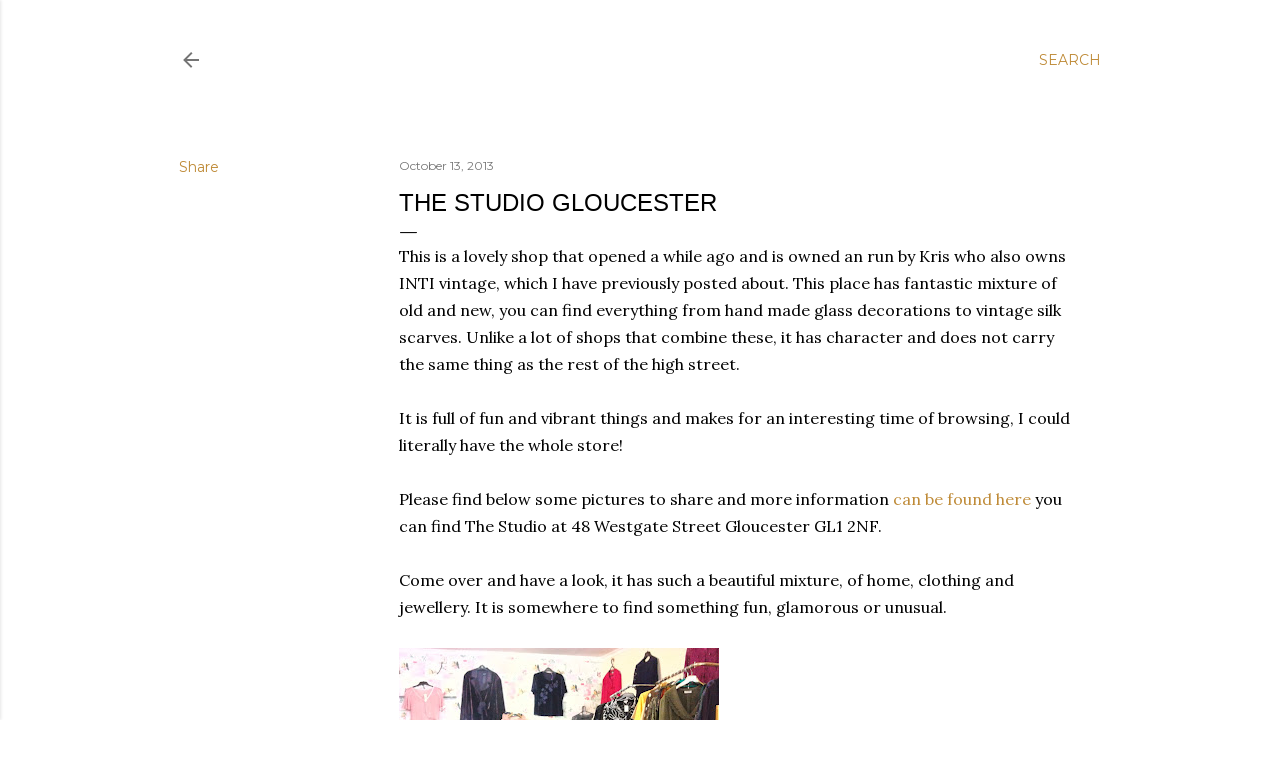

--- FILE ---
content_type: text/html; charset=utf-8
request_url: https://www.google.com/recaptcha/api2/aframe
body_size: 268
content:
<!DOCTYPE HTML><html><head><meta http-equiv="content-type" content="text/html; charset=UTF-8"></head><body><script nonce="zdQ5f6KP4hiLmN7jPl8BLw">/** Anti-fraud and anti-abuse applications only. See google.com/recaptcha */ try{var clients={'sodar':'https://pagead2.googlesyndication.com/pagead/sodar?'};window.addEventListener("message",function(a){try{if(a.source===window.parent){var b=JSON.parse(a.data);var c=clients[b['id']];if(c){var d=document.createElement('img');d.src=c+b['params']+'&rc='+(localStorage.getItem("rc::a")?sessionStorage.getItem("rc::b"):"");window.document.body.appendChild(d);sessionStorage.setItem("rc::e",parseInt(sessionStorage.getItem("rc::e")||0)+1);localStorage.setItem("rc::h",'1768837465065');}}}catch(b){}});window.parent.postMessage("_grecaptcha_ready", "*");}catch(b){}</script></body></html>